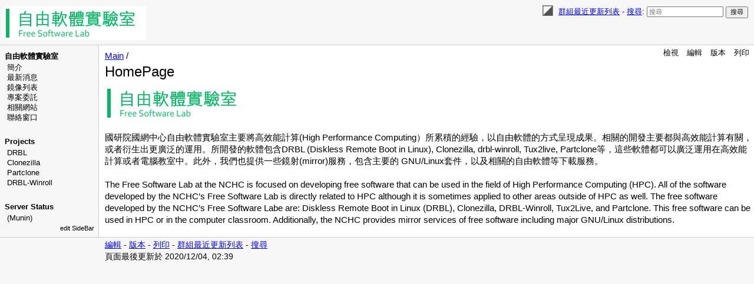

--- FILE ---
content_type: text/html; charset=UTF-8
request_url: http://opensource.nchc.org.tw/pmwiki/
body_size: 2634
content:
<!DOCTYPE html>
<html >
<head>
  <title>NCHC | Main / HomePage </title>
  <!-- Skin Copyright 2017-2024 Petko Yotov www.pmwiki.org/petko ; Skin License GNU GPLv2+ -->
  <meta name="viewport" content="width=device-width, initial-scale=1"/>
  <link rel='stylesheet' href='http://opensource.nchc.org.tw/pmwiki/pub/skins/pmwiki-responsive/skin.css' type='text/css' />
  <!--HTMLHeader--><script src='http://opensource.nchc.org.tw/pmwiki/pub/pmwiki-darktoggle.js' 
      data-config='{"enable":3,"label":"Color theme: ","modes":["Light","Dark","Auto"]}'></script><style type='text/css'><!--
--></style><meta http-equiv='Content-Type' content='text/html; charset=utf-8' />  <meta name='robots' content='index,follow' />

</head>
<body data-group="Main" data-fullname="Main.HomePage">
  <div id="bodywrap">
    <input id="wikileft-toggle" type="checkbox"/>
    <label for="wikileft-toggle" id="wikileft-toggle-label"></label>

    <input id="wikihead-search-toggle" type="checkbox"/>
    <label for="wikihead-search-toggle" id="wikihead-search-toggle-label"></label>
    <input id="wikicmds-toggle" type="checkbox"/>


<!--PageHeaderFmt-->
    <header id="wikihead">
      <div id="wikihead-content">
        <span id="wikilogo"><a href="http://opensource.nchc.org.tw/pmwiki/index.php"><img src="/pmwiki/uploads/FSLab/fslab_logo.jpg" alt="NCHC"/></a></span>
        <form id="wikihead-searchform" action="http://opensource.nchc.org.tw/pmwiki/index.php" method="get">
          <span class="pmToggleDarkTheme" title="Toggle dark theme"></span>
          <span class="headnav" id="wikihead-recent-changes-link">
            <a href="http://opensource.nchc.org.tw/pmwiki/index.php?n=Main.RecentChanges" accesskey="c">群組最近更新列表</a> -
          </span>
          <span id="wikihead-searchlink"><a href="http://opensource.nchc.org.tw/pmwiki/index.php?n=PmWikiZhTw.Search">搜尋</a>:</span>
          <input type="hidden" name="n" value="Main.HomePage" />
          <input type="hidden" name="action" value="search" />
          <input id="wikihead-searchquery" type="search" name="q" value="" class="inputbox searchbox" placeholder="搜尋" />
          <input id="wikihead-searchsubmitbtn" type="submit" class="inputbutton searchbutton" value="搜尋" />
        </form>
      </div><!--wikiheadcontent-->
    </header><!--wikihead-->
<!--/PageHeaderFmt-->

    <div id="wikimid">
<!--PageLeftFmt-->
      <nav id="wikisidebar">
        <div id="wikileft">
          <p class='sidehead'> <a class='wikilink' href='http://opensource.nchc.org.tw/pmwiki/index.php?n=FSLab.HomePage'>自由軟體實驗室</a>
</p><ul><li><a class='wikilink' href='http://opensource.nchc.org.tw/pmwiki/index.php?n=FSLab.Introduction'>簡介</a>
</li><li><a class='wikilink' href='http://opensource.nchc.org.tw/pmwiki/index.php?n=FSLab.News'>最新消息</a>
</li><li><a class='wikilink' href='http://opensource.nchc.org.tw/pmwiki/index.php?n=FSLab.MirrorLists'>鏡像列表</a>
</li><li><a class='wikilink' href='http://opensource.nchc.org.tw/pmwiki/index.php?n=FSLab.Services'>專案委託</a>
</li><li><a class='wikilink' href='http://opensource.nchc.org.tw/pmwiki/index.php?n=FSLab.RelatedSites'>相關網站</a>
</li><li><a class='wikilink' href='http://opensource.nchc.org.tw/pmwiki/index.php?n=FSLab.Contact'>聯絡窗口</a>
</li></ul><p class='vspace sidehead'> <a class='wikilink' href='http://opensource.nchc.org.tw/pmwiki/index.php?n=FSLab.Projects'>Projects</a>
</p><ul><li><a class='wikilink' href='http://opensource.nchc.org.tw/pmwiki/index.php?n=FSLab.DRBL'>DRBL</a>
</li><li><a class='wikilink' href='http://opensource.nchc.org.tw/pmwiki/index.php?n=FSLab.Clonezilla'>Clonezilla</a>
</li><li><a class='wikilink' href='http://opensource.nchc.org.tw/pmwiki/index.php?n=FSLab.Partclone'>Partclone</a>
</li><li><a class='wikilink' href='http://opensource.nchc.org.tw/pmwiki/index.php?n=FSLab.DRBL-Winroll'>DRBL-Winroll</a>
</li></ul><p class='vspace sidehead'> Server Status
</p><ul><li> <a target='_blank'  class='urllink' href='https://free.nchc.org.tw/munin' rel='nofollow'>(Munin)</a>
</li></ul><p  style='text-align: right;'> <span style='font-size: 83%;'><a class='wikilink' href='http://opensource.nchc.org.tw/pmwiki/index.php?n=Site.SideBar?action=edit'>edit SideBar</a></span>
</p>

        </div>
      </nav>
<!--/PageLeftFmt-->

      <div id="wikibody">
        <main>
<!--PageActionFmt-->
        <label for="wikicmds-toggle" id="wikicmds-toggle-label"></label>
        <div id='wikicmds'><ul><li class='browse'>      <a accesskey=''  rel='nofollow'  class='selflink' href='http://opensource.nchc.org.tw/pmwiki/index.php?n=Main.HomePage'>檢視</a> 
</li><li class='edit'>      <a accesskey='e'  rel='nofollow'  class='wikilink' href='http://opensource.nchc.org.tw/pmwiki/index.php?n=Main.HomePage?action=edit'>編輯</a>
</li><li class='diff'>   <a accesskey='h'  rel='nofollow'  class='wikilink' href='http://opensource.nchc.org.tw/pmwiki/index.php?n=Main.HomePage?action=diff'>版本</a>
</li><li class='print'>     <a accesskey=''  rel='nofollow'  class='wikilink' href='http://opensource.nchc.org.tw/pmwiki/index.php?n=Main.HomePage?action=print'>列印</a>
</li></ul>
</div>
<!--/PageActionFmt-->
<!--PageTitleFmt-->
          <div id='wikititle'>
            <div class='pagegroup'><a href='http://opensource.nchc.org.tw/pmwiki/index.php?n=Main'>Main</a> /</div>
            <h1 class='pagetitle'>HomePage</h1>
          </div>
<!--/PageTitleFmt-->

<!--PageText-->
<div id='wikitext'>
<div class='img imgonly'><img src='http://opensource.nchc.org.tw/pmwiki/uploads/Main/fslab_logo.jpg' alt='' /></div>
<p class='vspace'>國研院國網中心自由軟體實驗室主要將高效能計算(High Performance Computing）所累積的經驗，以自由軟體的方式呈現成果。相關的開發主要都與高效能計算有關，或者衍生出更廣泛的運用。所開發的軟體包含DRBL (Diskless Remote Boot in Linux), Clonezilla, drbl-winroll, Tux2live, Partclone等，這些軟體都可以廣泛運用在高效能計算或者電腦教室中。此外，我們也提供一些鏡射(mirror)服務，包含主要的 GNU/Linux套件，以及相關的自由軟體等下載服務。
</p>
<p class='vspace'>The Free Software Lab at the NCHC is focused on developing free software that can be used in the field of High Performance Computing (HPC). All of the software developed by the NCHC’s Free Software Lab is directly related to HPC although it is sometimes applied to other areas outside of HPC as well. The free software developed by the NCHC’s Free Software Labe are: Diskless Remote Boot in Linux (DRBL), Clonezilla, DRBL-Winroll, Tux2Live, and Partclone. This free software can be used in HPC or in the computer classroom. Additionally, the NCHC provides mirror services of free software including major GNU/Linux distributions.
</p>
</div>

        </main>

      </div><!--wikibody-->

    </div><!--wikimid-->


<!--PageFooterFmt-->
    <footer id='wikifoot'>
      <div id="wikifoot-links" class="footnav">
        <a rel="nofollow" href="http://opensource.nchc.org.tw/pmwiki/index.php?n=Main.HomePage?action=edit">編輯</a> -
        <a rel="nofollow" href="http://opensource.nchc.org.tw/pmwiki/index.php?n=Main.HomePage?action=diff">版本</a> -
        <a rel="nofollow" href="http://opensource.nchc.org.tw/pmwiki/index.php?n=Main.HomePage?action=print" target="_blank">列印</a> -
        <a href="http://opensource.nchc.org.tw/pmwiki/index.php?n=Main.RecentChanges">群組最近更新列表</a> -
        <a href="http://opensource.nchc.org.tw/pmwiki/index.php?n=PmWikiZhTw.Search">搜尋</a>
      </div>
      <div id="wikifoot-lastmod" class="lastmod">頁面最後更新於 2020/12/04, 02:39</div>
    </footer>
<!--/PageFooterFmt-->
    <div id="wikioverlay"></div>
  </div><!--bodywrap-->

  <script type='text/javascript' src='http://opensource.nchc.org.tw/pmwiki/pub/skins/pmwiki-responsive/skin.js' async></script>

<!--HTMLFooter-->

</body>
</html>



--- FILE ---
content_type: text/javascript
request_url: http://opensource.nchc.org.tw/pmwiki/pub/pmwiki-darktoggle.js
body_size: 4065
content:
/*
  Dark mode toggle for PmWiki
  (c) 2024 Petko Yotov www.pmwiki.org/petko
  licensed GNU GPLv2 or any more recent version released by the FSF.
*/

(function(__script__){
  try {
    var Config = JSON.parse(__script__.dataset.config);
  }
  catch(e) {
    var Config = {};
  }

  function aE(el, ev, fn) {
    if(typeof el == 'string') el = dqsa(el);
    for(var i=0; i<el.length; i++) el[i].addEventListener(ev, fn);
  }
  function dqsa(str) { return document.querySelectorAll(str); }
  function dce(tag)  { return document.createElement(tag); }
  function setStyles(el, obj) {
    for (var key in obj) {
      if (obj.hasOwnProperty(key)) {
        el.style[key] = obj[key];
      }
    }
  }
  var wLS = window.localStorage;

  function getLS(key, parse) {
    return wLS? wLS.getItem(key) : null;
  }
  function setLS(key, value) { 
    if(wLS) wLS.setItem(key, value);
  }

  function wmmd() {
    if(window.matchMedia && window.matchMedia('(prefers-color-scheme: dark)').matches)
      return 1;
    return 0;
  }

  function pref(enabled) {
    var x = getLS('pmDarkToggled');
    if(x === null) x = conftheme;
    else x = parseInt(x);
    if(enabled && x==2) return wmmd();
    return x;
  }

  function toggleSheets(enabled) {
    var themesheets = dqsa('link[rel="stylesheet"][data-theme]');
    for(var i=0; i<themesheets.length; i++) {
      var sheet = themesheets[i];
      var isDark = sheet.dataset.theme == 'dark'? 1:0;
      sheet.disabled = (isDark != enabled);
    }    
  }
  function toggleImages(enabled) {
    var darkpics = dqsa('img[data-darksrc]');
    for(var i=0; i<darkpics.length; i++) {
      var pic = darkpics[i];
      if(!pic.dataset.lightsrc) pic.dataset.lightsrc = pic.src;
      pic.src = enabled ? pic.dataset.darksrc : pic.dataset.lightsrc;
    }
  }

  var clist = document.documentElement.classList, 
    conftheme = Config.enable - 1, label = false, current = false;

  var prev_dark = pref(1)
  if(prev_dark) clist.add('pmDarkTheme');
  toggleSheets(prev_dark);

  function update(toggle) {
    var isToggled = pref(); // 0=light, 1=dark, 2=auto

    if(toggle) {
      isToggled = (isToggled+1)%3;
      setLS('pmDarkToggled', isToggled);
      if(current) current.textContent = Config.modes[isToggled];
    }

    var enabled = isToggled==2? wmmd() : isToggled;

    if(enabled == prev_dark) return;
    prev_dark = enabled+0;

    if(enabled) clist.add('pmDarkTheme');
    else clist.remove('pmDarkTheme');
    toggleSheets(enabled);
    toggleImages(enabled);
  }

  function initLabel() {
    label = dce('div');
    label.className = 'frame darkThemeLabel';
    setStyles(label, {
      display: 'none',
      zIndex: 1000,
      position: 'fixed'
    });
    document.body.appendChild(label);
    current = dce('mark');
    label.append(Config.label, current);
  }

  function over() {
    if(!label) initLabel();
    current.textContent = Config.modes[pref()];

    label.style.display = 'block';

    var lrect = label.getBoundingClientRect()
      rect = this.getBoundingClientRect(), 
      iw = window.innerWidth, ih = window.innerHeight, 
      lh = lrect.height, lw = lrect.width;

    var left = (rect.left < iw-lw)
      ? rect.left + 'px' 
      : (iw-lw-10) + 'px';
    label.style.left = left;

    var top = (rect.top < lh)
      ? (rect.bottom) + 'px'
      : (rect.top-lh) + 'px';
    label.style.top = top;
  }

  function out(e) {
    label.style.display = 'none';
  }
  aE([document], 'DOMContentLoaded', function(){
    toggleSheets(prev_dark);
    toggleImages(prev_dark);
    if(! wLS) return; // no localStorage
    
    aE('.pmToggleDarkTheme', 'mouseenter', over);
    aE('.pmToggleDarkTheme', 'mouseleave', out);
    aE('.pmToggleDarkTheme', 'click', update);
    setInterval(update, 1000);// sync other tabs
  });
  aE([window], 'beforeprint', function(){
    if(! prev_dark) return;
    toggleSheets(0);
    toggleImages(0);
    
  });
  aE([window], 'afterprint', function(){
    if(! prev_dark) return;
    toggleSheets(1);
    toggleImages(1);
  });


})(document.currentScript);
